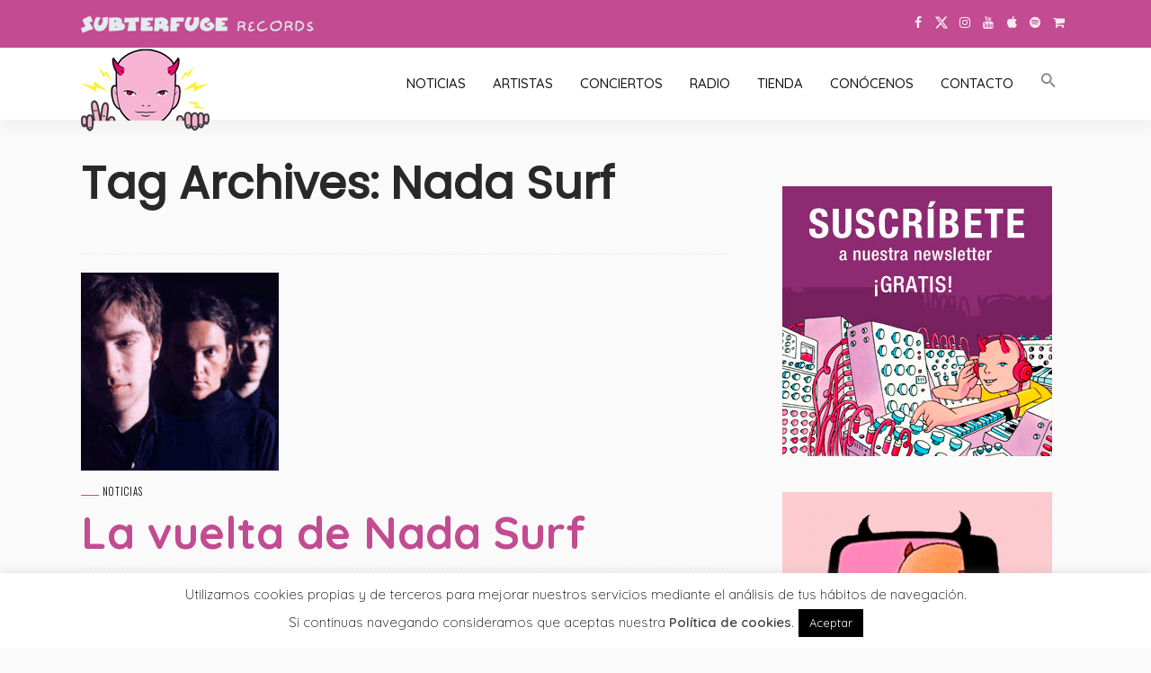

--- FILE ---
content_type: text/html; charset=UTF-8
request_url: https://www.subterfuge.com/tag/nada-surf/
body_size: 16064
content:
<!DOCTYPE html>
<html lang="es">
<head>
<meta charset="UTF-8"/>
<meta http-equiv="X-UA-Compatible" content="IE=edge">
<meta name="viewport" content="width=device-width, initial-scale=1.0">
<link rel="profile" href="https://gmpg.org/xfn/11"/>
<link rel="pingback" href="https://www.subterfuge.com/xmlrpc.php"/>
<script type="application/javascript">var newsmax_ruby_ajax_url = "https://www.subterfuge.com/wp-admin/admin-ajax.php"</script><meta name='robots' content='index, follow, max-image-preview:large, max-snippet:-1, max-video-preview:-1' />
<!-- This site is optimized with the Yoast SEO plugin v21.6 - https://yoast.com/wordpress/plugins/seo/ -->
<title>Nada Surf - noticias - Subterfuge Records</title>
<link rel="preconnect" href="https://fonts.gstatic.com" crossorigin><link rel="preload" as="style" onload="this.onload=null;this.rel='stylesheet'" id="rb-preload-gfonts" href="https://fonts.googleapis.com/css?family=Open+Sans%3A300%2C400%2C600%2C700%2C800%7CRaleway%3A100%2C200%2C300%2C400%2C500%2C600%2C700%2C800%2C900%7CDroid+Serif%3A400%2C700%7CQuicksand%3A400%2C700%2C500%2C300%7COswald%3A300%7CLato%3A400%7CPlayfair+Display%3A700%7CPoppins%3A400%7CQuicksand%3A300%2C400%2C500%2C600%2C700%7COswald%3A300%7CLato%3A400%7CPlayfair+Display%3A700%7CPoppins%3A400&amp;display=swap" crossorigin><noscript><link rel="stylesheet" id="rb-preload-gfonts" href="https://fonts.googleapis.com/css?family=Open+Sans%3A300%2C400%2C600%2C700%2C800%7CRaleway%3A100%2C200%2C300%2C400%2C500%2C600%2C700%2C800%2C900%7CDroid+Serif%3A400%2C700%7CQuicksand%3A400%2C700%2C500%2C300%7COswald%3A300%7CLato%3A400%7CPlayfair+Display%3A700%7CPoppins%3A400%7CQuicksand%3A300%2C400%2C500%2C600%2C700%7COswald%3A300%7CLato%3A400%7CPlayfair+Display%3A700%7CPoppins%3A400&amp;display=swap"></noscript><link rel="canonical" href="https://www.subterfuge.com/tag/nada-surf/" />
<meta property="og:locale" content="es_ES" />
<meta property="og:type" content="article" />
<meta property="og:title" content="Nada Surf - noticias - Subterfuge Records" />
<meta property="og:url" content="https://www.subterfuge.com/tag/nada-surf/" />
<meta property="og:site_name" content="Subterfuge Records" />
<meta property="og:image" content="https://www.subterfuge.com/wp-content/uploads/2018/03/subterfuge-redes.jpg" />
<meta property="og:image:width" content="1200" />
<meta property="og:image:height" content="630" />
<meta property="og:image:type" content="image/jpeg" />
<meta name="twitter:card" content="summary_large_image" />
<meta name="twitter:site" content="@subterfugerec" />
<script type="application/ld+json" class="yoast-schema-graph">{"@context":"https://schema.org","@graph":[{"@type":"CollectionPage","@id":"https://www.subterfuge.com/tag/nada-surf/","url":"https://www.subterfuge.com/tag/nada-surf/","name":"Nada Surf - noticias - Subterfuge Records","isPartOf":{"@id":"https://www.subterfuge.com/#website"},"primaryImageOfPage":{"@id":"https://www.subterfuge.com/tag/nada-surf/#primaryimage"},"image":{"@id":"https://www.subterfuge.com/tag/nada-surf/#primaryimage"},"thumbnailUrl":"https://www.subterfuge.com/wp-content/uploads/2002/02/nada_surf270.jpg","breadcrumb":{"@id":"https://www.subterfuge.com/tag/nada-surf/#breadcrumb"},"inLanguage":"es"},{"@type":"ImageObject","inLanguage":"es","@id":"https://www.subterfuge.com/tag/nada-surf/#primaryimage","url":"https://www.subterfuge.com/wp-content/uploads/2002/02/nada_surf270.jpg","contentUrl":"https://www.subterfuge.com/wp-content/uploads/2002/02/nada_surf270.jpg","width":220,"height":220},{"@type":"BreadcrumbList","@id":"https://www.subterfuge.com/tag/nada-surf/#breadcrumb","itemListElement":[{"@type":"ListItem","position":1,"name":"Portada","item":"https://www.subterfuge.com/"},{"@type":"ListItem","position":2,"name":"Nada Surf"}]},{"@type":"WebSite","@id":"https://www.subterfuge.com/#website","url":"https://www.subterfuge.com/","name":"Subterfuge Records","description":"","publisher":{"@id":"https://www.subterfuge.com/#organization"},"potentialAction":[{"@type":"SearchAction","target":{"@type":"EntryPoint","urlTemplate":"https://www.subterfuge.com/?s={search_term_string}"},"query-input":"required name=search_term_string"}],"inLanguage":"es"},{"@type":"Organization","@id":"https://www.subterfuge.com/#organization","name":"Subterfuge Records","url":"https://www.subterfuge.com/","logo":{"@type":"ImageObject","inLanguage":"es","@id":"https://www.subterfuge.com/#/schema/logo/image/","url":"https://www.subterfuge.com/wp-content/uploads/2018/02/cropped-subter-cara-1.png","contentUrl":"https://www.subterfuge.com/wp-content/uploads/2018/02/cropped-subter-cara-1.png","width":512,"height":512,"caption":"Subterfuge Records"},"image":{"@id":"https://www.subterfuge.com/#/schema/logo/image/"},"sameAs":["https://www.facebook.com/subterfugerecords","https://twitter.com/subterfugerec","https://www.instagram.com/subterfugefiles/","https://www.youtube.com/SubterfugeRecords"]}]}</script>
<!-- / Yoast SEO plugin. -->
<link rel='dns-prefetch' href='//fonts.googleapis.com' />
<link rel="alternate" type="application/rss+xml" title="Subterfuge Records &raquo; Feed" href="https://www.subterfuge.com/feed/" />
<link rel="alternate" type="application/rss+xml" title="Subterfuge Records &raquo; Feed de los comentarios" href="https://www.subterfuge.com/comments/feed/" />
<link rel="alternate" type="application/rss+xml" title="Subterfuge Records &raquo; Etiqueta Nada Surf del feed" href="https://www.subterfuge.com/tag/nada-surf/feed/" />
<!-- <link rel='stylesheet' id='newsmax_ruby_core_style-css' href='https://www.subterfuge.com/wp-content/plugins/newsmax-core/assets/style.css?ver=5.0' media='all' /> -->
<!-- <link rel='stylesheet' id='wp-block-library-css' href='https://www.subterfuge.com/wp-includes/css/dist/block-library/style.min.css?ver=014ff1802429dec13ffce793884abaf4' media='all' /> -->
<link rel="stylesheet" type="text/css" href="//www.subterfuge.com/wp-content/cache/wpfc-minified/99h3e2sw/bjtuj.css" media="all"/>
<style id='wp-block-library-theme-inline-css'>
.wp-block-audio figcaption{color:#555;font-size:13px;text-align:center}.is-dark-theme .wp-block-audio figcaption{color:hsla(0,0%,100%,.65)}.wp-block-audio{margin:0 0 1em}.wp-block-code{border:1px solid #ccc;border-radius:4px;font-family:Menlo,Consolas,monaco,monospace;padding:.8em 1em}.wp-block-embed figcaption{color:#555;font-size:13px;text-align:center}.is-dark-theme .wp-block-embed figcaption{color:hsla(0,0%,100%,.65)}.wp-block-embed{margin:0 0 1em}.blocks-gallery-caption{color:#555;font-size:13px;text-align:center}.is-dark-theme .blocks-gallery-caption{color:hsla(0,0%,100%,.65)}.wp-block-image figcaption{color:#555;font-size:13px;text-align:center}.is-dark-theme .wp-block-image figcaption{color:hsla(0,0%,100%,.65)}.wp-block-image{margin:0 0 1em}.wp-block-pullquote{border-bottom:4px solid;border-top:4px solid;color:currentColor;margin-bottom:1.75em}.wp-block-pullquote cite,.wp-block-pullquote footer,.wp-block-pullquote__citation{color:currentColor;font-size:.8125em;font-style:normal;text-transform:uppercase}.wp-block-quote{border-left:.25em solid;margin:0 0 1.75em;padding-left:1em}.wp-block-quote cite,.wp-block-quote footer{color:currentColor;font-size:.8125em;font-style:normal;position:relative}.wp-block-quote.has-text-align-right{border-left:none;border-right:.25em solid;padding-left:0;padding-right:1em}.wp-block-quote.has-text-align-center{border:none;padding-left:0}.wp-block-quote.is-large,.wp-block-quote.is-style-large,.wp-block-quote.is-style-plain{border:none}.wp-block-search .wp-block-search__label{font-weight:700}.wp-block-search__button{border:1px solid #ccc;padding:.375em .625em}:where(.wp-block-group.has-background){padding:1.25em 2.375em}.wp-block-separator.has-css-opacity{opacity:.4}.wp-block-separator{border:none;border-bottom:2px solid;margin-left:auto;margin-right:auto}.wp-block-separator.has-alpha-channel-opacity{opacity:1}.wp-block-separator:not(.is-style-wide):not(.is-style-dots){width:100px}.wp-block-separator.has-background:not(.is-style-dots){border-bottom:none;height:1px}.wp-block-separator.has-background:not(.is-style-wide):not(.is-style-dots){height:2px}.wp-block-table{margin:0 0 1em}.wp-block-table td,.wp-block-table th{word-break:normal}.wp-block-table figcaption{color:#555;font-size:13px;text-align:center}.is-dark-theme .wp-block-table figcaption{color:hsla(0,0%,100%,.65)}.wp-block-video figcaption{color:#555;font-size:13px;text-align:center}.is-dark-theme .wp-block-video figcaption{color:hsla(0,0%,100%,.65)}.wp-block-video{margin:0 0 1em}.wp-block-template-part.has-background{margin-bottom:0;margin-top:0;padding:1.25em 2.375em}
</style>
<style id='classic-theme-styles-inline-css'>
/*! This file is auto-generated */
.wp-block-button__link{color:#fff;background-color:#32373c;border-radius:9999px;box-shadow:none;text-decoration:none;padding:calc(.667em + 2px) calc(1.333em + 2px);font-size:1.125em}.wp-block-file__button{background:#32373c;color:#fff;text-decoration:none}
</style>
<style id='global-styles-inline-css'>
body{--wp--preset--color--black: #000000;--wp--preset--color--cyan-bluish-gray: #abb8c3;--wp--preset--color--white: #ffffff;--wp--preset--color--pale-pink: #f78da7;--wp--preset--color--vivid-red: #cf2e2e;--wp--preset--color--luminous-vivid-orange: #ff6900;--wp--preset--color--luminous-vivid-amber: #fcb900;--wp--preset--color--light-green-cyan: #7bdcb5;--wp--preset--color--vivid-green-cyan: #00d084;--wp--preset--color--pale-cyan-blue: #8ed1fc;--wp--preset--color--vivid-cyan-blue: #0693e3;--wp--preset--color--vivid-purple: #9b51e0;--wp--preset--gradient--vivid-cyan-blue-to-vivid-purple: linear-gradient(135deg,rgba(6,147,227,1) 0%,rgb(155,81,224) 100%);--wp--preset--gradient--light-green-cyan-to-vivid-green-cyan: linear-gradient(135deg,rgb(122,220,180) 0%,rgb(0,208,130) 100%);--wp--preset--gradient--luminous-vivid-amber-to-luminous-vivid-orange: linear-gradient(135deg,rgba(252,185,0,1) 0%,rgba(255,105,0,1) 100%);--wp--preset--gradient--luminous-vivid-orange-to-vivid-red: linear-gradient(135deg,rgba(255,105,0,1) 0%,rgb(207,46,46) 100%);--wp--preset--gradient--very-light-gray-to-cyan-bluish-gray: linear-gradient(135deg,rgb(238,238,238) 0%,rgb(169,184,195) 100%);--wp--preset--gradient--cool-to-warm-spectrum: linear-gradient(135deg,rgb(74,234,220) 0%,rgb(151,120,209) 20%,rgb(207,42,186) 40%,rgb(238,44,130) 60%,rgb(251,105,98) 80%,rgb(254,248,76) 100%);--wp--preset--gradient--blush-light-purple: linear-gradient(135deg,rgb(255,206,236) 0%,rgb(152,150,240) 100%);--wp--preset--gradient--blush-bordeaux: linear-gradient(135deg,rgb(254,205,165) 0%,rgb(254,45,45) 50%,rgb(107,0,62) 100%);--wp--preset--gradient--luminous-dusk: linear-gradient(135deg,rgb(255,203,112) 0%,rgb(199,81,192) 50%,rgb(65,88,208) 100%);--wp--preset--gradient--pale-ocean: linear-gradient(135deg,rgb(255,245,203) 0%,rgb(182,227,212) 50%,rgb(51,167,181) 100%);--wp--preset--gradient--electric-grass: linear-gradient(135deg,rgb(202,248,128) 0%,rgb(113,206,126) 100%);--wp--preset--gradient--midnight: linear-gradient(135deg,rgb(2,3,129) 0%,rgb(40,116,252) 100%);--wp--preset--font-size--small: 13px;--wp--preset--font-size--medium: 20px;--wp--preset--font-size--large: 36px;--wp--preset--font-size--x-large: 42px;--wp--preset--spacing--20: 0.44rem;--wp--preset--spacing--30: 0.67rem;--wp--preset--spacing--40: 1rem;--wp--preset--spacing--50: 1.5rem;--wp--preset--spacing--60: 2.25rem;--wp--preset--spacing--70: 3.38rem;--wp--preset--spacing--80: 5.06rem;--wp--preset--shadow--natural: 6px 6px 9px rgba(0, 0, 0, 0.2);--wp--preset--shadow--deep: 12px 12px 50px rgba(0, 0, 0, 0.4);--wp--preset--shadow--sharp: 6px 6px 0px rgba(0, 0, 0, 0.2);--wp--preset--shadow--outlined: 6px 6px 0px -3px rgba(255, 255, 255, 1), 6px 6px rgba(0, 0, 0, 1);--wp--preset--shadow--crisp: 6px 6px 0px rgba(0, 0, 0, 1);}:where(.is-layout-flex){gap: 0.5em;}:where(.is-layout-grid){gap: 0.5em;}body .is-layout-flow > .alignleft{float: left;margin-inline-start: 0;margin-inline-end: 2em;}body .is-layout-flow > .alignright{float: right;margin-inline-start: 2em;margin-inline-end: 0;}body .is-layout-flow > .aligncenter{margin-left: auto !important;margin-right: auto !important;}body .is-layout-constrained > .alignleft{float: left;margin-inline-start: 0;margin-inline-end: 2em;}body .is-layout-constrained > .alignright{float: right;margin-inline-start: 2em;margin-inline-end: 0;}body .is-layout-constrained > .aligncenter{margin-left: auto !important;margin-right: auto !important;}body .is-layout-constrained > :where(:not(.alignleft):not(.alignright):not(.alignfull)){max-width: var(--wp--style--global--content-size);margin-left: auto !important;margin-right: auto !important;}body .is-layout-constrained > .alignwide{max-width: var(--wp--style--global--wide-size);}body .is-layout-flex{display: flex;}body .is-layout-flex{flex-wrap: wrap;align-items: center;}body .is-layout-flex > *{margin: 0;}body .is-layout-grid{display: grid;}body .is-layout-grid > *{margin: 0;}:where(.wp-block-columns.is-layout-flex){gap: 2em;}:where(.wp-block-columns.is-layout-grid){gap: 2em;}:where(.wp-block-post-template.is-layout-flex){gap: 1.25em;}:where(.wp-block-post-template.is-layout-grid){gap: 1.25em;}.has-black-color{color: var(--wp--preset--color--black) !important;}.has-cyan-bluish-gray-color{color: var(--wp--preset--color--cyan-bluish-gray) !important;}.has-white-color{color: var(--wp--preset--color--white) !important;}.has-pale-pink-color{color: var(--wp--preset--color--pale-pink) !important;}.has-vivid-red-color{color: var(--wp--preset--color--vivid-red) !important;}.has-luminous-vivid-orange-color{color: var(--wp--preset--color--luminous-vivid-orange) !important;}.has-luminous-vivid-amber-color{color: var(--wp--preset--color--luminous-vivid-amber) !important;}.has-light-green-cyan-color{color: var(--wp--preset--color--light-green-cyan) !important;}.has-vivid-green-cyan-color{color: var(--wp--preset--color--vivid-green-cyan) !important;}.has-pale-cyan-blue-color{color: var(--wp--preset--color--pale-cyan-blue) !important;}.has-vivid-cyan-blue-color{color: var(--wp--preset--color--vivid-cyan-blue) !important;}.has-vivid-purple-color{color: var(--wp--preset--color--vivid-purple) !important;}.has-black-background-color{background-color: var(--wp--preset--color--black) !important;}.has-cyan-bluish-gray-background-color{background-color: var(--wp--preset--color--cyan-bluish-gray) !important;}.has-white-background-color{background-color: var(--wp--preset--color--white) !important;}.has-pale-pink-background-color{background-color: var(--wp--preset--color--pale-pink) !important;}.has-vivid-red-background-color{background-color: var(--wp--preset--color--vivid-red) !important;}.has-luminous-vivid-orange-background-color{background-color: var(--wp--preset--color--luminous-vivid-orange) !important;}.has-luminous-vivid-amber-background-color{background-color: var(--wp--preset--color--luminous-vivid-amber) !important;}.has-light-green-cyan-background-color{background-color: var(--wp--preset--color--light-green-cyan) !important;}.has-vivid-green-cyan-background-color{background-color: var(--wp--preset--color--vivid-green-cyan) !important;}.has-pale-cyan-blue-background-color{background-color: var(--wp--preset--color--pale-cyan-blue) !important;}.has-vivid-cyan-blue-background-color{background-color: var(--wp--preset--color--vivid-cyan-blue) !important;}.has-vivid-purple-background-color{background-color: var(--wp--preset--color--vivid-purple) !important;}.has-black-border-color{border-color: var(--wp--preset--color--black) !important;}.has-cyan-bluish-gray-border-color{border-color: var(--wp--preset--color--cyan-bluish-gray) !important;}.has-white-border-color{border-color: var(--wp--preset--color--white) !important;}.has-pale-pink-border-color{border-color: var(--wp--preset--color--pale-pink) !important;}.has-vivid-red-border-color{border-color: var(--wp--preset--color--vivid-red) !important;}.has-luminous-vivid-orange-border-color{border-color: var(--wp--preset--color--luminous-vivid-orange) !important;}.has-luminous-vivid-amber-border-color{border-color: var(--wp--preset--color--luminous-vivid-amber) !important;}.has-light-green-cyan-border-color{border-color: var(--wp--preset--color--light-green-cyan) !important;}.has-vivid-green-cyan-border-color{border-color: var(--wp--preset--color--vivid-green-cyan) !important;}.has-pale-cyan-blue-border-color{border-color: var(--wp--preset--color--pale-cyan-blue) !important;}.has-vivid-cyan-blue-border-color{border-color: var(--wp--preset--color--vivid-cyan-blue) !important;}.has-vivid-purple-border-color{border-color: var(--wp--preset--color--vivid-purple) !important;}.has-vivid-cyan-blue-to-vivid-purple-gradient-background{background: var(--wp--preset--gradient--vivid-cyan-blue-to-vivid-purple) !important;}.has-light-green-cyan-to-vivid-green-cyan-gradient-background{background: var(--wp--preset--gradient--light-green-cyan-to-vivid-green-cyan) !important;}.has-luminous-vivid-amber-to-luminous-vivid-orange-gradient-background{background: var(--wp--preset--gradient--luminous-vivid-amber-to-luminous-vivid-orange) !important;}.has-luminous-vivid-orange-to-vivid-red-gradient-background{background: var(--wp--preset--gradient--luminous-vivid-orange-to-vivid-red) !important;}.has-very-light-gray-to-cyan-bluish-gray-gradient-background{background: var(--wp--preset--gradient--very-light-gray-to-cyan-bluish-gray) !important;}.has-cool-to-warm-spectrum-gradient-background{background: var(--wp--preset--gradient--cool-to-warm-spectrum) !important;}.has-blush-light-purple-gradient-background{background: var(--wp--preset--gradient--blush-light-purple) !important;}.has-blush-bordeaux-gradient-background{background: var(--wp--preset--gradient--blush-bordeaux) !important;}.has-luminous-dusk-gradient-background{background: var(--wp--preset--gradient--luminous-dusk) !important;}.has-pale-ocean-gradient-background{background: var(--wp--preset--gradient--pale-ocean) !important;}.has-electric-grass-gradient-background{background: var(--wp--preset--gradient--electric-grass) !important;}.has-midnight-gradient-background{background: var(--wp--preset--gradient--midnight) !important;}.has-small-font-size{font-size: var(--wp--preset--font-size--small) !important;}.has-medium-font-size{font-size: var(--wp--preset--font-size--medium) !important;}.has-large-font-size{font-size: var(--wp--preset--font-size--large) !important;}.has-x-large-font-size{font-size: var(--wp--preset--font-size--x-large) !important;}
.wp-block-navigation a:where(:not(.wp-element-button)){color: inherit;}
:where(.wp-block-post-template.is-layout-flex){gap: 1.25em;}:where(.wp-block-post-template.is-layout-grid){gap: 1.25em;}
:where(.wp-block-columns.is-layout-flex){gap: 2em;}:where(.wp-block-columns.is-layout-grid){gap: 2em;}
.wp-block-pullquote{font-size: 1.5em;line-height: 1.6;}
</style>
<!-- <link rel='stylesheet' id='contact-form-7-css' href='https://www.subterfuge.com/wp-content/plugins/contact-form-7/includes/css/styles.css?ver=5.8.3' media='all' /> -->
<!-- <link rel='stylesheet' id='cookie-law-info-css' href='https://www.subterfuge.com/wp-content/plugins/cookie-law-info/legacy/public/css/cookie-law-info-public.css?ver=3.1.7' media='all' /> -->
<!-- <link rel='stylesheet' id='cookie-law-info-gdpr-css' href='https://www.subterfuge.com/wp-content/plugins/cookie-law-info/legacy/public/css/cookie-law-info-gdpr.css?ver=3.1.7' media='all' /> -->
<!-- <link rel='stylesheet' id='essential-grid-plugin-settings-css' href='https://www.subterfuge.com/wp-content/plugins/essential-grid/public/assets/css/settings.css?ver=2.1.6.2.2' media='all' /> -->
<!-- <link rel='stylesheet' id='photomosaic-css' href='https://www.subterfuge.com/wp-content/plugins/photomosaic-for-wordpress-master/public/css/photomosaic.css?ver=2.15.8' media='all' /> -->
<link rel="stylesheet" type="text/css" href="//www.subterfuge.com/wp-content/cache/wpfc-minified/mjiilkns/bjtuj.css" media="all"/>
<style id='photomosaic-inline-css'>
/* your custom css here */
</style>
<!-- <link rel='stylesheet' id='photomosaic-lightbox-css' href='https://www.subterfuge.com/wp-content/plugins/photomosaic-for-wordpress-master/public/vendor/prettyphoto/prettyphoto.css?ver=2.15.8' media='all' /> -->
<!-- <link rel='stylesheet' id='sc_merged-css' href='https://www.subterfuge.com/wp-content/plugins/supercarousel/public/css/supercarouselmerged.css?ver=3.0.0' media='all' /> -->
<!-- <link rel='stylesheet' id='sc_dynamic_css-css' href='https://www.subterfuge.com/wp-content/plugins/supercarousel/public/css/supercarousel.dynamic.css?ver=3.0.0' media='all' /> -->
<!-- <link rel='stylesheet' id='ivory-search-styles-css' href='https://www.subterfuge.com/wp-content/plugins/add-search-to-menu/public/css/ivory-search.min.css?ver=5.5.4' media='all' /> -->
<!-- <link rel='stylesheet' id='bootstrap-css' href='https://www.subterfuge.com/wp-content/themes/newsmax/assets/external/bootstrap.css?ver=v3.3.1' media='all' /> -->
<!-- <link rel='stylesheet' id='font-awesome-css' href='https://www.subterfuge.com/wp-content/themes/newsmax/assets/external/font-awesome.css?ver=v4.7.0' media='all' /> -->
<!-- <link rel='stylesheet' id='simple-line-icons-css' href='https://www.subterfuge.com/wp-content/themes/newsmax/assets/external/simple-line-icons.css?ver=v2.4.0' media='all' /> -->
<!-- <link rel='stylesheet' id='newsmax-miscellaneous-css' href='https://www.subterfuge.com/wp-content/themes/newsmax/assets/css/miscellaneous.css?ver=5.0' media='all' /> -->
<!-- <link rel='stylesheet' id='newsmax-ruby-main-css' href='https://www.subterfuge.com/wp-content/themes/newsmax/assets/css/main.css?ver=5.0' media='all' /> -->
<!-- <link rel='stylesheet' id='newsmax-ruby-responsive-css' href='https://www.subterfuge.com/wp-content/themes/newsmax/assets/css/responsive.css?ver=5.0' media='all' /> -->
<!-- <link rel='stylesheet' id='newsmax-ruby-style-css' href='https://www.subterfuge.com/wp-content/themes/subterweb/style.css?ver=5.0' media='all' /> -->
<link rel="stylesheet" type="text/css" href="//www.subterfuge.com/wp-content/cache/wpfc-minified/2pag5jcg/bjtuj.css" media="all"/>
<style id='newsmax-ruby-style-inline-css'>
#newsmax_ruby_navbar_widget_button-_multiwidget .widget-btn {}#newsmax_ruby_navbar_widget_button-_multiwidget .widget-btn:hover {}
input[type="button"]:hover, button:hover, .ruby-error p, .category-header-outer .archive-header,.main-menu-inner > li > a:hover, .main-menu-inner > li > a:focus, .mega-col-menu.sub-menu .mega-col-menu-inner a:hover,.mega-col-menu.sub-menu .mega-col-menu-inner .current-menu-item > a, .no-menu a, .small-menu-wrap .sub-menu li > a:hover, .main-menu-inner > li.current_page_item > a,.off-canvas-nav-wrap a:hover, .off-canvas-nav-wrap .sub-menu a:hover, .breaking-news-title .mobile-headline, .breadcrumb-inner a:hover, .breadcrumb-inner a:focus, .post-meta-info a:hover,.box-author-total-post, .title-nothing > *, .single .single-title.post-title, .share-total-number, .view-total-number, .sb-widget-instagram .instagram-bottom-text:hover,.box-author-title a, .box-author-desc a, .box-author-viewmore > a, .entry blockquote:before, .comments-area .comment-reply-title, .comments-area .logged-in-as a:hover,.comment-title h3, .comment-author.vcard .fn a:hover, .comments-area .comment-awaiting-moderation,.widget li a:hover, .instagram-bottom-text a:hover, .twitter-content.post-excerpt a, .entry cite,.entry-content .wp-block-archives a:hover, .entry-content .wp-block-categories a:hover{ color: #c34b91;}input[type="submit"], button, .ruby-slider-popup-nav, li.is-current-sub,.main-menu-inner .sub-menu .current-menu-item > a, .sub-menu > li > a:hover,.small-menu-outer:hover .icon-toggle, .small-menu-outer:hover .icon-toggle:before,.small-menu-outer:hover .icon-toggle:after, .cat-info-el:before, .ajax-nextprev.ajax-pagination a:hover,.is-light-text .ajax-nextprev.ajax-pagination a:hover, .ruby-block-wrap .ajax-loadmore-link:hover, .popup-thumbnail-slider-outer .ruby-slider-nav:hover,.ruby-slider-nav:hover, a.page-numbers:hover, a.page-numbers:focus, .page-numbers.current, .is-logo-text h1:after,.is-logo-text .logo-title:after, .pagination-next-prev a:hover, .pagination-next-prev a:focus, .blog-loadmore-link:hover,.ajax-related-video a:hover, .single-post-box-related-video.is-light-text .block-title h3:before, .single-post-box-related .ajax-loadmore-link:hover,input[type="button"].ninja-forms-field, .entry input[type="submit"], .single-page-links .current .page-numbers, .single-page-links a:hover .page-numbers,.box-comment-btn-wrap:hover, .reply a.comment-reply-link:hover, .reply a.comment-reply-link:focus,.comments-area a.comment-edit-link:hover, .comments-area #cancel-comment-reply-link:hover, .widget-btn:hover, .header-style-5 .widget-btn.fw-widget-instagram .instagram-bottom-text:hover, .is-cat-style-2 .cat-info-el, .is-cat-style-3 .cat-info-el, .post-btn a:hover, .post-btn a:focus,.entry-content .wp-block-button .wp-block-button__link:hover, .entry-content .wp-block-button.is-style-outline .wp-block-button__link:hover { background-color: #c34b91;}.single-post-6 .single-post-overlay-header{ border-color: #c34b91;}.video-playlist-iframe-nav::-webkit-scrollbar-corner {background-color: #c34b91;}.video-playlist-iframe-nav::-webkit-scrollbar-thumb {background-color: #c34b91;}.widget_tag_cloud a:hover { background-color: #c34b91!important;}.topbar-wrap, .topbar-menu-inner .sub-menu{ background-color: #c34b91;}.topbar-wrap a:hover{ opacity: 1; color: #000000;}.topbar-wrap{ line-height: 50px;}.header-wrap .navbar-wrap, .small-menu-wrap{ color: #111111;}.small-menu-outer .icon-toggle, .small-menu-outer .icon-toggle:before, .small-menu-outer .icon-toggle:after,.icon-toggle:before, .icon-toggle:after, .icon-toggle{ background-color: #111111;}.header-style-4 .navbar-left > *, .header-style-4 .off-canvas-btn-wrap,.header-style-4 .navbar-elements > *{ border-color: rgba(255,255,255,.1);}.main-menu-inner > li > a:hover, .main-menu-inner > li > a:focus, .main-menu-inner > li.current_page_item > a,.mega-col-menu.sub-menu .mega-col-menu-inner a:hover,.small-menu-wrap .sub-menu li > a:hover{ color: #c34b91;}.sub-menu > li > a:hover, li.is-current-sub, .small-menu-outer:hover .icon-toggle,.small-menu-outer:hover .icon-toggle:before, .small-menu-outer:hover .icon-toggle:after{ background-color: #c34b91;}.sub-menu > li > a:hover, li.is-current-sub{ background-color: rgba(255,255,255,.1); color :#c34b91;}.small-menu-wrap .sub-menu li > a:hover,.mega-col-menu.sub-menu .mega-col-menu-inner a:hover,.small-menu-wrap .sub-menu li > a:hover{color :#c34b91;}.small-menu-inner > li > a, .breadcrumb-wrap, .widget-btn { font-family: Quicksand;}.small-menu-inner > li > a, .widget-btn { font-weight: 500;}.small-menu-inner {font-size:15px}.small-menu-inner .sub-menu { font-family: Quicksand;}.small-menu-inner .sub-menu a { font-size: 14px;}.logo-inner img {max-height: 94px;}.footer-copyright-wrap { background-color: #181818;}.post-review-icon, .post-review-score, .score-bar, .review-box-wrap .post-review-info { background-color: #ca94ff;}.review-el .review-info-score { color: #ca94ff;}.is-social-color .post-meta-info-share i, .is-social-color .single-post-meta-info-share i,.is-social-color .single-post-share-big-inner a, .social-icon-wrap.social-icon-color-custom a,.social-counter-icon-color-custom .counter-element{ background-color: #adadad;}.block-ajax-filter-wrap { font-size: 13px;}body { background-color : #fafafa;background-repeat : no-repeat;background-size : cover;background-attachment : fixed;background-position : left top;}.footer-inner { background-color : #111111;background-repeat : no-repeat;background-size : cover;background-attachment : fixed;background-position : center center;}.banner-wrap { background-color : #ffffff;background-repeat : no-repeat;background-size : cover;background-attachment : scroll;background-position : center center;}body, p {font-family:Quicksand;font-weight:400;text-transform:none;font-size:18px;line-height:22px;color:#000000;}.main-menu-inner > li > a {font-family:Quicksand;font-weight:500;text-transform:uppercase;font-size:15px;}.navbar-wrap .is-sub-default {font-family:Quicksand;font-weight:500;text-transform:capitalize;font-size:14px;}.topbar-wrap {font-family:Quicksand;font-weight:400;text-transform:capitalize;font-size:12px;}.off-canvas-nav-wrap .sub-menu a {font-family:Quicksand;font-weight:500;text-transform:uppercase;font-size:14px;}.logo-wrap.is-logo-text .logo-title, .off-canvas-logo-wrap.is-logo-text .logo-text {font-family:Playfair Display;font-weight:700;text-transform:none;font-size:46px;letter-spacing:-1px;}.site-tagline {font-family:Poppins;font-weight:400;}.logo-mobile-wrap .logo-text {font-family:Playfair Display;font-weight:700;text-transform:uppercase;font-size:28px;letter-spacing:-1px;}.block-header-wrap, .is-block-header-style-5 .block-header-wrap {font-family:Quicksand;font-weight:400;text-transform:uppercase;font-size:16px;letter-spacing:0px;}.widget-title, .is-block-header-style-5 .widget-title.block-title {font-family:Quicksand;font-weight:400;text-transform:capitalize;font-size:18px;letter-spacing:0px;}h1 {font-family:Quicksand;font-weight:700;color:#111111;}h2 {font-family:Quicksand;font-weight:700;color:#111111;}h3 {font-family:Quicksand;font-weight:700;color:#111111;}h4 {font-family:Quicksand;font-weight:700;color:#111111;}h5 {font-family:Quicksand;font-weight:700;color:#111111;}h6 {font-family:Quicksand;font-weight:700;color:#111111;}.post-cat-info {font-family:Oswald;font-weight:300;text-transform:uppercase;font-size:11px;letter-spacing:1px;}.post-meta-info {font-family:Quicksand;font-weight:400;text-transform:capitalize;font-size:12px;letter-spacing:0px;color:#777777;}.post-btn a {font-family:Lato;font-weight:400;font-size:11px;}.post-title.is-size-0 {font-family:Quicksand;font-weight:700;font-size:50px;line-height:55px;letter-spacing:0px;color:#000000;}.post-title.is-size-1 {font-family:Quicksand;font-weight:700;font-size:50px;line-height:55px;letter-spacing:0px;color:#c34b91;}.post-title.is-size-2 {font-family:Quicksand;font-weight:400;text-transform:none;font-size:24px;line-height:30px;letter-spacing:0px;color:#111111;}.post-title.is-size-3 {font-family:Quicksand;font-weight:700;font-size:18px;line-height:22px;letter-spacing:0px;color:#c34b91;}.post-title.is-size-4 {font-family:Quicksand;font-weight:400;font-size:14px;line-height:20px;letter-spacing:0px;color:#111111;}@media only screen and (min-width: 992px) and (max-width: 1199px) {body .post-title.is-size-0 {letter-spacing: 0px;}body .post-title.is-size-1 {letter-spacing: 0px;}body .post-title.is-size-2 {letter-spacing: 0px;}body .post-title.is-size-3 {letter-spacing: 0px;}body .post-title.is-size-4 {letter-spacing: 0px;}}@media only screen and (max-width: 991px) {body .post-title.is-size-0 {font-size: 40px;line-height: 40px;letter-spacing: 0px;}body .post-title.is-size-1 {letter-spacing: 0px;}body .post-title.is-size-2 {letter-spacing: 0px;}body .post-title.is-size-3 {letter-spacing: 0px;}body .post-title.is-size-4 {letter-spacing: 0px;}}@media only screen and (max-width: 767px) {body .post-title.is-size-0 {font-size: 27px;line-height: 27px;letter-spacing: 0px;}body .post-title.is-size-1 {letter-spacing: 0px;}body .post-title.is-size-2 {letter-spacing: 0px;}body .post-title.is-size-3 {letter-spacing: 0px;}body .post-title.is-size-4, .post-list-2 .post-title a, .post-list-3 .post-title a {letter-spacing: 0px;}}@media only screen and (max-width: 767px) {body, p {}.post-excerpt p {}.entry h1 {}.entry h2 {}.entry h3 {}.entry h4 {}.entry h5 {}.entry h6 {}}.post-meta-info-duration { font-family:Quicksand;}.widget_recent_entries li a, .recentcomments a, .wp-block-latest-posts a { font-family:Quicksand;}
</style>
<!-- <link rel='stylesheet' id='masestilos-css' href='https://www.subterfuge.com/wp-content/themes/subterweb/masestilos.css?ver=28' media='all' /> -->
<link rel="stylesheet" type="text/css" href="//www.subterfuge.com/wp-content/cache/wpfc-minified/cywfn6u/bjtuj.css" media="all"/>
<script src='//www.subterfuge.com/wp-content/cache/wpfc-minified/9av1vekv/bjtuj.js' type="text/javascript"></script>
<!-- <script src="https://www.subterfuge.com/wp-includes/js/jquery/jquery.min.js?ver=3.7.1" id="jquery-core-js"></script> -->
<!-- <script src="https://www.subterfuge.com/wp-includes/js/jquery/jquery-migrate.min.js?ver=3.4.1" id="jquery-migrate-js"></script> -->
<script id="cookie-law-info-js-extra">
var Cli_Data = {"nn_cookie_ids":[],"cookielist":[],"non_necessary_cookies":[],"ccpaEnabled":"","ccpaRegionBased":"","ccpaBarEnabled":"","strictlyEnabled":["necessary","obligatoire"],"ccpaType":"gdpr","js_blocking":"","custom_integration":"","triggerDomRefresh":"","secure_cookies":""};
var cli_cookiebar_settings = {"animate_speed_hide":"500","animate_speed_show":"500","background":"#fff","border":"#444","border_on":"","button_1_button_colour":"#000","button_1_button_hover":"#000000","button_1_link_colour":"#fff","button_1_as_button":"1","button_1_new_win":"","button_2_button_colour":"#333","button_2_button_hover":"#292929","button_2_link_colour":"#444","button_2_as_button":"","button_2_hidebar":"","button_3_button_colour":"#000","button_3_button_hover":"#000000","button_3_link_colour":"#fff","button_3_as_button":"1","button_3_new_win":"","button_4_button_colour":"#dedfe0","button_4_button_hover":"#b2b2b3","button_4_link_colour":"#333333","button_4_as_button":"1","button_7_button_colour":"#61a229","button_7_button_hover":"#4e8221","button_7_link_colour":"#fff","button_7_as_button":"1","button_7_new_win":"","font_family":"inherit","header_fix":"","notify_animate_hide":"1","notify_animate_show":"","notify_div_id":"#cookie-law-info-bar","notify_position_horizontal":"right","notify_position_vertical":"bottom","scroll_close":"","scroll_close_reload":"","accept_close_reload":"","reject_close_reload":"","showagain_tab":"","showagain_background":"#fff","showagain_border":"#000","showagain_div_id":"#cookie-law-info-again","showagain_x_position":"100px","text":"#000","show_once_yn":"","show_once":"10000","logging_on":"","as_popup":"","popup_overlay":"1","bar_heading_text":"","cookie_bar_as":"banner","popup_showagain_position":"bottom-right","widget_position":"left"};
var log_object = {"ajax_url":"https:\/\/www.subterfuge.com\/wp-admin\/admin-ajax.php"};
</script>
<script src='//www.subterfuge.com/wp-content/cache/wpfc-minified/lyeepy6i/bjtuj.js' type="text/javascript"></script>
<!-- <script src="https://www.subterfuge.com/wp-content/plugins/cookie-law-info/legacy/public/js/cookie-law-info-public.js?ver=3.1.7" id="cookie-law-info-js"></script> -->
<!-- <script src="https://www.subterfuge.com/wp-content/plugins/supercarousel/public/js/supercarouselmerged.js?ver=3.0.0" id="sc_merged-js"></script> -->
<!--[if lt IE 9]>
<script src="https://www.subterfuge.com/wp-content/themes/newsmax/assets/external/html5shiv.min.js?ver=3.7.3" id="html5-js"></script>
<![endif]-->
<link rel="preload" href="https://www.subterfuge.com/wp-content/themes/newsmax/assets/external/fonts/fontawesome-webfont.woff2?v=4.7.0" as="font" type="font/woff2" crossorigin="anonymous"><link rel="preload" href="https://www.subterfuge.com/wp-content/themes/newsmax/assets/external/fonts/simple-line.woff2?v=2.4.0" as="font" type="font/woff2" crossorigin="anonymous"> <!-- Global site tag (gtag.js) - Google Analytics -->
<script async src="https://www.googletagmanager.com/gtag/js?id=UA-671603-1"></script>
<script>
window.dataLayer = window.dataLayer || [];
function gtag(){dataLayer.push(arguments);}
gtag('js', new Date());
gtag('config', 'UA-671603-1');
</script>
<link rel="icon" href="https://www.subterfuge.com/wp-content/uploads/2018/02/cropped-subter-cara-1-32x32.png" sizes="32x32" />
<link rel="icon" href="https://www.subterfuge.com/wp-content/uploads/2018/02/cropped-subter-cara-1-192x192.png" sizes="192x192" />
<link rel="apple-touch-icon" href="https://www.subterfuge.com/wp-content/uploads/2018/02/cropped-subter-cara-1-180x180.png" />
<meta name="msapplication-TileImage" content="https://www.subterfuge.com/wp-content/uploads/2018/02/cropped-subter-cara-1-270x270.png" />
<style type="text/css" title="dynamic-css" class="options-output">.banner-wrap{background-color:#ffffff;background-repeat:no-repeat;background-size:cover;background-attachment:scroll;background-position:center center;}body,p{font-family:Quicksand;text-transform:none;line-height:22px;font-weight:400;font-style:normal;color:#000000;font-size:18px;}.post-excerpt p{line-height:20px;color:#000000;font-size:14px;}.post-title.is-size-0{font-family:Quicksand;line-height:55px;letter-spacing:0px;font-weight:700;font-style:normal;color:#000000;font-size:50px;}.post-title.is-size-1{font-family:Quicksand;line-height:55px;letter-spacing:0px;font-weight:700;font-style:normal;color:#c34b91;font-size:50px;}.post-title.is-size-2{font-family:Quicksand;text-transform:none;line-height:30px;letter-spacing:0px;font-weight:400;font-style:normal;color:#111111;font-size:24px;}.post-title.is-size-3{font-family:Quicksand;line-height:22px;letter-spacing:0px;font-weight:700;font-style:normal;color:#c34b91;font-size:18px;}.post-title.is-size-4{font-family:Quicksand;line-height:20px;letter-spacing:0px;font-weight:400;font-style:normal;color:#111111;font-size:14px;}.post-cat-info{font-family:Oswald;text-transform:uppercase;letter-spacing:1px;font-weight:300;font-style:normal;font-size:11px;}.post-meta-info{font-family:Quicksand;text-transform:capitalize;letter-spacing:0px;font-weight:400;font-style:normal;color:#777777;font-size:12px;}.post-btn a{font-family:Lato;font-weight:400;font-style:normal;font-size:11px;}.block-header-wrap,.is-block-header-style-5 .block-header-wrap{font-family:Quicksand;text-transform:uppercase;letter-spacing:0px;font-weight:400;font-style:normal;font-size:16px;}.widget-title, .is-block-header-style-5 .widget-title.block-title{font-family:Quicksand;text-transform:capitalize;letter-spacing:0px;font-weight:400;font-style:normal;font-size:18px;}.main-menu-inner > li > a{font-family:Quicksand;text-transform:uppercase;font-weight:500;font-style:normal;font-size:15px;}.navbar-wrap .is-sub-default{font-family:Quicksand;text-transform:capitalize;font-weight:500;font-style:normal;font-size:14px;}.topbar-wrap{font-family:Quicksand;text-transform:capitalize;font-weight:400;font-style:normal;font-size:12px;}.off-canvas-nav-wrap{font-family:Quicksand;text-transform:uppercase;font-weight:300;font-style:normal;font-size:15px;}.off-canvas-nav-wrap .sub-menu a{font-family:Quicksand;text-transform:uppercase;font-weight:500;font-style:normal;font-size:14px;}.logo-wrap.is-logo-text .logo-title,.off-canvas-logo-wrap.is-logo-text .logo-text{font-family:"Playfair Display";text-transform:none;letter-spacing:-1px;font-weight:700;font-style:normal;font-size:46px;}.site-tagline{font-family:Poppins;font-weight:400;font-style:normal;}.logo-mobile-wrap .logo-text{font-family:"Playfair Display";text-transform:uppercase;letter-spacing:-1px;font-weight:700;font-style:normal;font-size:28px;}.entry h1{font-family:Quicksand;font-weight:700;font-style:normal;color:#111111;}.entry h2{font-family:Quicksand;font-weight:700;font-style:normal;color:#111111;}.entry h3{font-family:Quicksand;font-weight:700;font-style:normal;color:#111111;}.entry h4{font-family:Quicksand;font-weight:700;font-style:normal;color:#111111;}.entry h5{font-family:Quicksand;font-weight:700;font-style:normal;color:#111111;}.entry h6{font-family:Quicksand;font-weight:700;font-style:normal;color:#111111;}</style><style type="text/css" media="screen">.is-menu path.search-icon-path { fill: #848484;}body .popup-search-close:after, body .search-close:after { border-color: #848484;}body .popup-search-close:before, body .search-close:before { border-color: #848484;}</style></head>
<body class="archive tag tag-nada-surf tag-141 newsmax is-social-color ruby-body is-holder is-navbar-sticky is-site-fullwidth is-sidebar-style-1 is-breadcrumb is-tooltips is-back-top is-block-header-style-5 is-hide-excerpt is-cat-style-4 is-btn-style-1" data-slider_autoplay="1" data-slider_play_speed="5550" >
<div class="off-canvas-wrap off-canvas-holder is-light-style is-dark-text">
<a href="#" id="ruby-off-canvas-close-btn"><i class="ruby-close-btn"></i></a>
<div class="off-canvas-inner">
<div class="off-canvas-logo-wrap is-logo-image">
<div class="logo-inner">
<a href="https://www.subterfuge.com/" class="logo" title="Subterfuge Records">
<img height="90" width="300" src="https://www.subterfuge.com/wp-content/uploads/2018/02/subtertxt-ngr-anch300-3.png" alt="Subterfuge Records" loading="lazy">
</a>
</div>
</div>
<div class="off-canvas-search">
<form method="get" class="searchform" action="https://www.subterfuge.com/">
<div class="ruby-search">
<span class="search-input"><input type="text" placeholder="Escribe aquí y pulsa Enter" value="" name="s" title="buscar:"/></span>
<span class="search-submit"><input type="submit" value="" /><i class="icon-simple icon-magnifier"></i></span>
</div>
</form>			</div><!--#search form -->
<div class="off-canvas-social tooltips">
<a class="icon-facebook" title="facebook" href="https://www.facebook.com/subterfugerecords" target="_blank"><i class="fa fa-facebook" aria-hidden="true"></i></a><a class="icon-twitter" title="x" href="https://twitter.com/subterfugerec" target="_blank"><svg class="icono-x-twitter" xmlns="http://www.w3.org/2000/svg" height="16" width="16" viewBox="0 0 512 512"><!--!Font Awesome Free 6.5.1 by @fontawesome - https://fontawesome.com License - https://fontawesome.com/license/free Copyright 2023 Fonticons, Inc.--><path d="M389.2 48h70.6L305.6 224.2 487 464H345L233.7 318.6 106.5 464H35.8L200.7 275.5 26.8 48H172.4L272.9 180.9 389.2 48zM364.4 421.8h39.1L151.1 88h-42L364.4 421.8z"/></svg></a><a class="icon-instagram" title="instagram" href="https://www.instagram.com/subterfugefiles/" target="_blank"><i class="fa fa-instagram" aria-hidden="true"></i></a><a class="icon-youtube" title="youtube" href="https://www.youtube.com/SubterfugeRecords" target="_blank"><i class="fa fa-youtube" aria-hidden="true"></i></a><a class="icon-custom icon-Apple Music" title="Apple Music" href="https://itunes.apple.com/es/album/stereoparty-2014/id740550335" target="_blank"><i class="fa fa-apple" aria-hidden="true"></i></a><a class="icon-custom icon-Spotify" title="Spotify" href="https://open.spotify.com/user/subterfugerecords/playlist/6vAxgxeZFdh6en09eqLoET" target="_blank"><i class="fa fa-spotify" aria-hidden="true"></i></a><a class="icon-custom icon-SubterfugeShop" title="SubterfugeShop" href="http://www.subterfugeshop.com" target="_blank"><i class="fa fa-shopping-cart" aria-hidden="true"></i></a>				</div>
<div id="ruby-off-canvas-nav" class="off-canvas-nav-wrap">
<div class="menu-main-container"><ul id="offcanvas-menu" class="off-canvas-nav-inner"><li id="menu-item-4609" class="menu-item menu-item-type-taxonomy menu-item-object-category menu-item-4609 is-category-22"><a href="https://www.subterfuge.com/category/noticias/">Noticias</a></li>
<li id="menu-item-8602" class="menu-item menu-item-type-custom menu-item-object-custom menu-item-8602"><a href="https://www.subterfuge.com/artistas">Artistas</a></li>
<li id="menu-item-8448" class="menu-item menu-item-type-post_type menu-item-object-page menu-item-8448"><a href="https://www.subterfuge.com/conciertos/">Conciertos</a></li>
<li id="menu-item-27906" class="menu-item menu-item-type-custom menu-item-object-custom menu-item-27906"><a target="_blank" rel="noopener" href="https://www.subterfugeradio.com/">Radio</a></li>
<li id="menu-item-8450" class="menu-item menu-item-type-custom menu-item-object-custom menu-item-8450"><a target="_blank" rel="noopener" href="http://www.subterfugeshop.com">Tienda</a></li>
<li id="menu-item-8443" class="menu-item menu-item-type-post_type menu-item-object-page menu-item-8443"><a href="https://www.subterfuge.com/conocenos/">Conócenos</a></li>
<li id="menu-item-975" class="menu-item menu-item-type-post_type menu-item-object-page menu-item-975"><a href="https://www.subterfuge.com/contacto/">Contacto</a></li>
</ul></div>			</div>
</div>
</div><div id="ruby-site" class="site-outer">
<div class="header-wrap header-style-3">
<div class="header-inner">
<div class="topbar-wrap topbar-style-1">
<div class="ruby-container">
<div class="topbar-inner container-inner clearfix">
<div class="topbar-left">
</div>
<div class="topbar-right">
<div class="topbar-social tooltips">
<a class="icon-facebook" title="facebook" href="https://www.facebook.com/subterfugerecords" target="_blank"><i class="fa fa-facebook" aria-hidden="true"></i></a><a class="icon-twitter" title="x" href="https://twitter.com/subterfugerec" target="_blank"><svg class="icono-x-twitter" xmlns="http://www.w3.org/2000/svg" height="16" width="16" viewBox="0 0 512 512"><!--!Font Awesome Free 6.5.1 by @fontawesome - https://fontawesome.com License - https://fontawesome.com/license/free Copyright 2023 Fonticons, Inc.--><path d="M389.2 48h70.6L305.6 224.2 487 464H345L233.7 318.6 106.5 464H35.8L200.7 275.5 26.8 48H172.4L272.9 180.9 389.2 48zM364.4 421.8h39.1L151.1 88h-42L364.4 421.8z"/></svg></a><a class="icon-instagram" title="instagram" href="https://www.instagram.com/subterfugefiles/" target="_blank"><i class="fa fa-instagram" aria-hidden="true"></i></a><a class="icon-youtube" title="youtube" href="https://www.youtube.com/SubterfugeRecords" target="_blank"><i class="fa fa-youtube" aria-hidden="true"></i></a><a class="icon-custom icon-Apple Music" title="Apple Music" href="https://itunes.apple.com/es/album/stereoparty-2014/id740550335" target="_blank"><i class="fa fa-apple" aria-hidden="true"></i></a><a class="icon-custom icon-Spotify" title="Spotify" href="https://open.spotify.com/user/subterfugerecords/playlist/6vAxgxeZFdh6en09eqLoET" target="_blank"><i class="fa fa-spotify" aria-hidden="true"></i></a><a class="icon-custom icon-SubterfugeShop" title="SubterfugeShop" href="http://www.subterfugeshop.com" target="_blank"><i class="fa fa-shopping-cart" aria-hidden="true"></i></a>	</div>
</div>
</div>
</div>
</div>
<div class="navbar-outer clearfix">
<div class="navbar-wrap">
<div class="ruby-container">
<div class="navbar-inner container-inner clearfix">
<div class="navbar-mobile">
<div class="off-canvas-btn-wrap">
<div class="off-canvas-btn">
<a href="#" class="ruby-toggle" title="off-canvas button">
<span class="icon-toggle"></span>
</a>
</div>
</div>
<div class="logo-mobile-wrap is-logo-image">
<a href="https://www.subterfuge.com/" class="logo-mobile" title="Subterfuge Records">
<img height="90" width="300" src="https://www.subterfuge.com/wp-content/uploads/2018/02/subtertxt-ngr-anch300-3.png" alt="Subterfuge Records" loading="lazy">
</a>
</div>
</div><!--#mobile -->
<div class="navbar-left">
<div class="logo-wrap is-logo-image"  itemscope  itemtype="https://schema.org/Organization" >
<div class="logo-inner">
<a href="https://www.subterfuge.com/" class="logo" title="Subterfuge Records">
<img height="94" width="143" src="https://www.subterfuge.com/wp-content/uploads/2018/04/alex94-3.png" srcset="https://www.subterfuge.com/wp-content/uploads/2018/04/alex94-3.png 1x, https://www.subterfuge.com/wp-content/uploads/2018/04/alex188-3.png 2x" alt="Subterfuge Records" loading="lazy">
</a>
</div>
</div>
</div>
<div class="navbar-right">
<nav id="ruby-main-menu" class="main-menu-wrap"  itemscope  itemtype="https://schema.org/SiteNavigationElement" >
<div class="menu-main-container"><ul id="main-menu" class="main-menu-inner"><li class="menu-item menu-item-type-taxonomy menu-item-object-category menu-item-4609 is-category-22 is-cat-mega-menu is-mega-menu"><a href="https://www.subterfuge.com/category/noticias/">Noticias</a><div class="mega-category-menu mega-menu-wrap sub-menu ruby-container"><div class="mega-category-menu-inner"><div id="ruby_mega_4609" class="ruby-block-wrap block-mega-menu is-dark-text is-fullwidth" ><div class="ruby-block-inner"><div class="block-content-wrap"><div class="block-content-inner clearfix row"><div class="post-outer ruby-col-5"><article class="post-wrap post-grid post-grid-3"><div class="post-header"><div class="post-thumb-outer"><div class="post-thumb is-image"><a href="https://www.subterfuge.com/noticias/arima-soul-vuelve-a-los-escenarios-en-2026/" title="ARIMA SOUL vuelve a los escenarios en 2026" rel="bookmark"><span class="thumbnail-resize"><img width="272" height="170" loading="lazy" src="https://www.subterfuge.com/wp-content/uploads/2026/01/1920x1080MonitorX-272x170.jpg" srcset="https://www.subterfuge.com/wp-content/uploads/2026/01/1920x1080MonitorX-272x170.jpg 768w, https://www.subterfuge.com/wp-content/uploads/2026/01/1920x1080MonitorX-100x65.jpg 767w" sizes="(max-width: 767px) 33vw, 768px" alt=""/></span></a></div><div class="post-mask-overlay"></div><div class="post-cat-info is-absolute is-light-text"><a class="cat-info-el cat-info-id-22" href="https://www.subterfuge.com/category/noticias/" title="Noticias">Noticias</a></div></div></div><!--#post header--><div class="post-body"><h2 class="post-title entry-title is-size-4"><a class="post-title-link" href="https://www.subterfuge.com/noticias/arima-soul-vuelve-a-los-escenarios-en-2026/" rel="bookmark" title="ARIMA SOUL vuelve a los escenarios en 2026">ARIMA SOUL vuelve a los escenarios en 2026</a></h2><div class="post-meta-info is-show-icon"><div class="post-meta-info-left"><span class="meta-info-el meta-info-date"><i class="icon-simple icon-clock"></i><span>14/01/2026</span></span></div></div></div><!--#post body--></article></div><!--#post outer --><div class="post-outer ruby-col-5"><article class="post-wrap post-grid post-grid-3"><div class="post-header"><div class="post-thumb-outer"><div class="post-thumb is-image"><a href="https://www.subterfuge.com/noticias/celia-es-celiaca-desvelan-titulo-y-fecha-de-su-tercer-album-con-como-quieres-que-te-soporte/" title="Celia es Celíaca desvelan título y fecha de su tercer álbum con “¿Cómo quieres que te soporte?”" rel="bookmark"><span class="thumbnail-resize"><img width="272" height="170" loading="lazy" src="https://www.subterfuge.com/wp-content/uploads/2026/01/final_24241767606409-272x170.jpg" srcset="https://www.subterfuge.com/wp-content/uploads/2026/01/final_24241767606409-272x170.jpg 768w, https://www.subterfuge.com/wp-content/uploads/2026/01/final_24241767606409-100x65.jpg 767w" sizes="(max-width: 767px) 33vw, 768px" alt=""/></span></a></div><div class="post-mask-overlay"></div><div class="post-cat-info is-absolute is-light-text"><a class="cat-info-el cat-info-id-22" href="https://www.subterfuge.com/category/noticias/" title="Noticias">Noticias</a></div></div></div><!--#post header--><div class="post-body"><h2 class="post-title entry-title is-size-4"><a class="post-title-link" href="https://www.subterfuge.com/noticias/celia-es-celiaca-desvelan-titulo-y-fecha-de-su-tercer-album-con-como-quieres-que-te-soporte/" rel="bookmark" title="Celia es Celíaca desvelan título y fecha de su tercer álbum con “¿Cómo quieres que te soporte?”">Celia es Celíaca desvelan título y fecha de su tercer álbum con “¿Cómo quieres que te soporte?”</a></h2><div class="post-meta-info is-show-icon"><div class="post-meta-info-left"><span class="meta-info-el meta-info-date"><i class="icon-simple icon-clock"></i><span>14/01/2026</span></span></div></div></div><!--#post body--></article></div><!--#post outer --><div class="post-outer ruby-col-5"><article class="post-wrap post-grid post-grid-3"><div class="post-header"><div class="post-thumb-outer"><div class="post-thumb is-image"><a href="https://www.subterfuge.com/noticias/semana-fantastica-en-subterfuge-shop/" title="¡¡¡SEMANA FANTÁSTICA EN SUBTERFUGE SHOP !!" rel="bookmark"><span class="thumbnail-resize"><img width="272" height="170" loading="lazy" src="https://www.subterfuge.com/wp-content/uploads/2026/01/semanafantastica26_feed1-272x170.jpg" srcset="https://www.subterfuge.com/wp-content/uploads/2026/01/semanafantastica26_feed1-272x170.jpg 768w, https://www.subterfuge.com/wp-content/uploads/2026/01/semanafantastica26_feed1-100x65.jpg 767w" sizes="(max-width: 767px) 33vw, 768px" alt=""/></span></a></div><div class="post-mask-overlay"></div><div class="post-cat-info is-absolute is-light-text"><a class="cat-info-el cat-info-id-22" href="https://www.subterfuge.com/category/noticias/" title="Noticias">Noticias</a></div></div></div><!--#post header--><div class="post-body"><h2 class="post-title entry-title is-size-4"><a class="post-title-link" href="https://www.subterfuge.com/noticias/semana-fantastica-en-subterfuge-shop/" rel="bookmark" title="¡¡¡SEMANA FANTÁSTICA EN SUBTERFUGE SHOP !!">¡¡¡SEMANA FANTÁSTICA EN SUBTERFUGE SHOP !!</a></h2><div class="post-meta-info is-show-icon"><div class="post-meta-info-left"><span class="meta-info-el meta-info-date"><i class="icon-simple icon-clock"></i><span>12/01/2026</span></span></div></div></div><!--#post body--></article></div><!--#post outer --><div class="post-outer ruby-col-5"><article class="post-wrap post-grid post-grid-3"><div class="post-header"><div class="post-thumb-outer"><div class="post-thumb is-image"><a href="https://www.subterfuge.com/noticias/mcenroe-soldout-en-bilbao-suman-nuevas-fechas-de-la-gira-la-vida-libre/" title="¡McEnroe soldout en Bilbao! Suman nuevas fechas de la gira «La Vida Libre»" rel="bookmark"><span class="thumbnail-resize"><img width="272" height="170" loading="lazy" src="https://www.subterfuge.com/wp-content/uploads/2025/12/final_80491766490253-272x170.jpg" srcset="https://www.subterfuge.com/wp-content/uploads/2025/12/final_80491766490253-272x170.jpg 768w, https://www.subterfuge.com/wp-content/uploads/2025/12/final_80491766490253-100x65.jpg 767w" sizes="(max-width: 767px) 33vw, 768px" alt=""/></span></a></div><div class="post-mask-overlay"></div><div class="post-cat-info is-absolute is-light-text"><a class="cat-info-el cat-info-id-22" href="https://www.subterfuge.com/category/noticias/" title="Noticias">Noticias</a></div></div></div><!--#post header--><div class="post-body"><h2 class="post-title entry-title is-size-4"><a class="post-title-link" href="https://www.subterfuge.com/noticias/mcenroe-soldout-en-bilbao-suman-nuevas-fechas-de-la-gira-la-vida-libre/" rel="bookmark" title="¡McEnroe soldout en Bilbao! Suman nuevas fechas de la gira «La Vida Libre»">¡McEnroe soldout en Bilbao! Suman nuevas fechas de la gira «La Vida Libre»</a></h2><div class="post-meta-info is-show-icon"><div class="post-meta-info-left"><span class="meta-info-el meta-info-date"><i class="icon-simple icon-clock"></i><span>31/12/2025</span></span></div></div></div><!--#post body--></article></div><!--#post outer --><div class="post-outer ruby-col-5"><article class="post-wrap post-grid post-grid-3"><div class="post-header"><div class="post-thumb-outer"><div class="post-thumb is-image"><a href="https://www.subterfuge.com/noticias/canteo-publica-igloo-live-en-el-alamo/" title="CANTEO! publica «IGLOO» (Live en el Alamo)" rel="bookmark"><span class="thumbnail-resize"><img width="272" height="170" loading="lazy" src="https://www.subterfuge.com/wp-content/uploads/2025/12/21_CANTEO_EVACUBAS-2-272x170.jpg" srcset="https://www.subterfuge.com/wp-content/uploads/2025/12/21_CANTEO_EVACUBAS-2-272x170.jpg 768w, https://www.subterfuge.com/wp-content/uploads/2025/12/21_CANTEO_EVACUBAS-2-100x65.jpg 767w" sizes="(max-width: 767px) 33vw, 768px" alt=""/></span></a></div><div class="post-mask-overlay"></div><div class="post-cat-info is-absolute is-light-text"><a class="cat-info-el cat-info-id-22" href="https://www.subterfuge.com/category/noticias/" title="Noticias">Noticias</a></div></div></div><!--#post header--><div class="post-body"><h2 class="post-title entry-title is-size-4"><a class="post-title-link" href="https://www.subterfuge.com/noticias/canteo-publica-igloo-live-en-el-alamo/" rel="bookmark" title="CANTEO! publica «IGLOO» (Live en el Alamo)">CANTEO! publica «IGLOO» (Live en el Alamo)</a></h2><div class="post-meta-info is-show-icon"><div class="post-meta-info-left"><span class="meta-info-el meta-info-date"><i class="icon-simple icon-clock"></i><span>19/12/2025</span></span></div></div></div><!--#post body--></article></div><!--#post outer --></div></div><!-- #block content--></div></div><!-- #block wrap--></div></div><!--#mega menu--></li><li class="menu-item menu-item-type-custom menu-item-object-custom menu-item-8602"><a href="https://www.subterfuge.com/artistas">Artistas</a></li><li class="menu-item menu-item-type-post_type menu-item-object-page menu-item-8448"><a href="https://www.subterfuge.com/conciertos/">Conciertos</a></li><li class="menu-item menu-item-type-custom menu-item-object-custom menu-item-27906"><a target="_blank" href="https://www.subterfugeradio.com/">Radio</a></li><li class="menu-item menu-item-type-custom menu-item-object-custom menu-item-8450"><a target="_blank" href="http://www.subterfugeshop.com">Tienda</a></li><li class="menu-item menu-item-type-post_type menu-item-object-page menu-item-8443"><a href="https://www.subterfuge.com/conocenos/">Conócenos</a></li><li class="menu-item menu-item-type-post_type menu-item-object-page menu-item-975"><a href="https://www.subterfuge.com/contacto/">Contacto</a></li><li class="buscador-menu astm-search-menu is-menu is-dropdown menu-item"><a href="#" aria-label="Enlace del icono de búsqueda"><svg width="20" height="20" class="search-icon" role="img" viewBox="2 9 20 5" focusable="false" aria-label="Buscar">
<path class="search-icon-path" d="M15.5 14h-.79l-.28-.27C15.41 12.59 16 11.11 16 9.5 16 5.91 13.09 3 9.5 3S3 5.91 3 9.5 5.91 16 9.5 16c1.61 0 3.09-.59 4.23-1.57l.27.28v.79l5 4.99L20.49 19l-4.99-5zm-6 0C7.01 14 5 11.99 5 9.5S7.01 5 9.5 5 14 7.01 14 9.5 11.99 14 9.5 14z"></path></svg></a><form method="get" class="searchform" action="https://www.subterfuge.com/">
<div class="ruby-search">
<span class="search-input"><input type="text" placeholder="Escribe aquí y pulsa Enter" value="" name="s" title="buscar:"/></span>
<span class="search-submit"><input type="submit" value="" /><i class="icon-simple icon-magnifier"></i></span>
</div>
</form></li></ul></div></nav>							<div class="navbar-elements">
<div class="navbar-search desktop-hide">
<a href="#" id="ruby-navbar-search-icon" data-mfp-src="#ruby-header-search-popup" data-effect="mpf-ruby-effect header-search-popup-outer" title="buscar" class="navbar-search-icon">
<i class="icon-simple icon-magnifier"></i>
</a>
</div>
</div>
</div>
</div>
</div>
</div>
</div>
</div>
</div>	<div class="site-wrap">
<div class="site-mask"></div>
<div class="site-inner"><div class="ruby-page-wrap ruby-section row is-sidebar-right ruby-container blog-wrap is-classic_1 no-1st-classic">		<div id="site-breadcrumb" class="breadcrumb-outer">
<div class="breadcrumb-wrap">
<div class="breadcrumb-inner ruby-container">
</div>
</div>
</div>
<div class="ruby-content-wrap blog-inner col-sm-8 col-xs-12 content-with-sidebar" ><div class="archive-header"><h1 class="archive-title post-title"><span>Tag Archives: Nada Surf</span></h1></div><div class="blog-listing-wrap"><div class="blog-listing-el"><div class="post-outer"><article class="post-wrap post-classic post-classic-1"><div class="post-header"><div class="post-thumb-outer"><div class="post-thumb is-image"><a href="https://www.subterfuge.com/noticias/la-vuelta-de-nada-surf-109/" title="La vuelta de Nada Surf" rel="bookmark"><span class="thumbnail-resize"><img width="220" height="220" src="https://www.subterfuge.com/wp-content/uploads/2002/02/nada_surf270.jpg" class="attachment-full size-full wp-post-image" alt="" decoding="async" srcset="https://www.subterfuge.com/wp-content/uploads/2002/02/nada_surf270.jpg 220w, https://www.subterfuge.com/wp-content/uploads/2002/02/nada_surf270-150x150.jpg 150w" sizes="(max-width: 220px) 100vw, 220px" /></span></a></div><div class="post-meta-info-share is-absolute"><a class="share-bar-el icon-facebook" href="https://www.facebook.com/sharer.php?u=https%3A%2F%2Fwww.subterfuge.com%2Fnoticias%2Fla-vuelta-de-nada-surf-109%2F" onclick="window.open(this.href, 'mywin','left=50,top=50,width=600,height=350,toolbar=0'); return false;"><i class="fa fa-facebook color-facebook"></i></a><a class="share-bar-el icon-twitter" href="https://twitter.com/intent/tweet?text=La+vuelta+de+Nada+Surf&amp;url=https%3A%2F%2Fwww.subterfuge.com%2Fnoticias%2Fla-vuelta-de-nada-surf-109%2F&amp;via=Subterfuge+Records"><i class="fa fa-twitter color-twitter"></i><span style="display: none"><script>!function(d,s,id){var js,fjs=d.getElementsByTagName(s)[0];if(!d.getElementById(id)){js=d.createElement(s);js.id=id;js.src="//platform.twitter.com/widgets.js";fjs.parentNode.insertBefore(js,fjs);}}(document,"script","twitter-wjs");</script></span></a><a class="share-bar-el icon-pinterest" href="https://pinterest.com/pin/create/button/?url=https%3A%2F%2Fwww.subterfuge.com%2Fnoticias%2Fla-vuelta-de-nada-surf-109%2F&amp;media=https://www.subterfuge.com/wp-content/uploads/2002/02/nada_surf270.jpg&description=La+vuelta+de+Nada+Surf" onclick="window.open(this.href, 'mywin','left=50,top=50,width=600,height=350,toolbar=0'); return false;"><i class="fa fa-pinterest"></i></a></div></div></div><div class="post-body"><div class="post-cat-info is-relative is-dark-text"><a class="cat-info-el cat-info-id-22" href="https://www.subterfuge.com/category/noticias/" title="Noticias">Noticias</a></div><h2 class="post-title entry-title is-size-1"><a class="post-title-link" href="https://www.subterfuge.com/noticias/la-vuelta-de-nada-surf-109/" rel="bookmark" title="La vuelta de Nada Surf">La vuelta de Nada Surf</a></h2><div class="post-excerpt"><p>Después de tres años sin presentar un nuevo trabajo, por fin llega el regreso de Nada Surf. Después de la reedición que hicimos de su aclamado segundo CD "The proximity...</p></div><!--#excerpt--></div></article></div><div class="post-outer"><article class="post-wrap post-classic post-classic-1"><div class="post-header"><div class="post-thumb-outer"><div class="post-thumb is-image"><a href="https://www.subterfuge.com/noticias/nada-surf-13/" title="Nada Surf" rel="bookmark"><span class="thumbnail-resize"></span></a></div><div class="post-meta-info-share is-absolute"><a class="share-bar-el icon-facebook" href="https://www.facebook.com/sharer.php?u=https%3A%2F%2Fwww.subterfuge.com%2Fnoticias%2Fnada-surf-13%2F" onclick="window.open(this.href, 'mywin','left=50,top=50,width=600,height=350,toolbar=0'); return false;"><i class="fa fa-facebook color-facebook"></i></a><a class="share-bar-el icon-twitter" href="https://twitter.com/intent/tweet?text=Nada+Surf&amp;url=https%3A%2F%2Fwww.subterfuge.com%2Fnoticias%2Fnada-surf-13%2F&amp;via=Subterfuge+Records"><i class="fa fa-twitter color-twitter"></i></a><a class="share-bar-el icon-pinterest" href="https://pinterest.com/pin/create/button/?url=https%3A%2F%2Fwww.subterfuge.com%2Fnoticias%2Fnada-surf-13%2F&amp;media=&description=Nada+Surf" onclick="window.open(this.href, 'mywin','left=50,top=50,width=600,height=350,toolbar=0'); return false;"><i class="fa fa-pinterest"></i></a></div></div></div><div class="post-body"><div class="post-cat-info is-relative is-dark-text"><a class="cat-info-el cat-info-id-22" href="https://www.subterfuge.com/category/noticias/" title="Noticias">Noticias</a></div><h2 class="post-title entry-title is-size-1"><a class="post-title-link" href="https://www.subterfuge.com/noticias/nada-surf-13/" rel="bookmark" title="Nada Surf">Nada Surf</a></h2><div class="post-excerpt"><p>El trío neoyorkino Nada Surf se une a la familia Subterfuge. Después de editar su primer single 'Karmic', inédito en España, a finales del año pasado, ahora reeditamos 'The Proximity...</p></div><!--#excerpt--></div></article></div></div></div></div><aside class="sidebar-wrap col-sm-4 col-xs-12 clearfix"><div class="ruby-sidebar-sticky"><div class="sidebar-inner"><div id="media_image-6" class="widget widget_media_image"><a href="https://master4.teenvio.com/v4/public/formularios/formulario/?plan=subterfuge&#038;id=1" target="_blank" rel="noopener"><img width="300" height="300" src="https://www.subterfuge.com/wp-content/uploads/2019/04/suscribete2019-2.png" class="image wp-image-12394  attachment-full size-full" alt="Suscríbete" style="max-width: 100%; height: auto;" decoding="async" loading="lazy" srcset="https://www.subterfuge.com/wp-content/uploads/2019/04/suscribete2019-2.png 300w, https://www.subterfuge.com/wp-content/uploads/2019/04/suscribete2019-2-150x150.png 150w" sizes="(max-width: 300px) 100vw, 300px" /></a></div><div id="media_image-2" class="widget widget_media_image"><a href="https://www.youtube.com/user/SubterfugeRecords/" target="_blank" rel="noopener"><img width="300" height="300" src="https://www.subterfuge.com/wp-content/uploads/2018/02/subter-tv-300.png" class="image wp-image-9710  attachment-full size-full" alt="Subterfuge TV" style="max-width: 100%; height: auto;" decoding="async" loading="lazy" srcset="https://www.subterfuge.com/wp-content/uploads/2018/02/subter-tv-300.png 300w, https://www.subterfuge.com/wp-content/uploads/2018/02/subter-tv-300-150x150.png 150w" sizes="(max-width: 300px) 100vw, 300px" /></a></div><div id="media_image-7" class="widget widget_media_image"><a href="https://www.subterfuge.com/radio/"><img width="300" height="300" src="https://www.subterfuge.com/wp-content/uploads/2019/05/subterradio.jpg" class="image wp-image-12491  attachment-full size-full" alt="Subterfuge, compañía de música alternativa y producción de eventos en España" style="max-width: 100%; height: auto;" decoding="async" loading="lazy" srcset="https://www.subterfuge.com/wp-content/uploads/2019/05/subterradio.jpg 300w, https://www.subterfuge.com/wp-content/uploads/2019/05/subterradio-150x150.jpg 150w" sizes="(max-width: 300px) 100vw, 300px" /></a></div></div></div></aside></div><div id="ruby-footer" class="footer-wrap footer-style-3 is-light-text">
<div class="top-footer-wrap">
<div class="top-footer-inner">
<div id="newsmax_ruby_fw_widget_instagram-2" class="widget fw-widget-instagram"></div>	</div>
</div>
<div class="footer-inner">
<div class="footer-social-wrap bar-with-logo">
<div class="ruby-container">
<div class="footer-social-inner clearfix">
<div class="footer-logo">
<a href="https://www.subterfuge.com/" class="footer-logo-link" title="Subterfuge Records">
<img src="https://www.subterfuge.com/wp-content/uploads/2021/01/logos-pie2021.png" height="30" width="530"  alt="Subterfuge Records">
</a>
</div>
<div class="footer-about-us entry">
<p><img alt=" " src="https://www.subterfuge.com/wp-content/uploads/2024/09/logos-cm-txt.jpg" /></p>
<p><a href="https://www.subterfuge.com/contacto/">Contacto</a> | <a href="https://www.subterfuge.com/aviso-legal/">Aviso legal y Política de privacidad</a> | <a href="https://www.subterfuge.com/politica-de-cookies/">Política de cookies</a> | Web por <a href="http://www.zonadeobras.com" target="_blank">Zona de Obras</a></p>				</div>
<div class="social-icon-wrap social-icon-light tooltips">
<a class="icon-facebook" title="facebook" href="https://www.facebook.com/subterfugerecords" target="_blank"><i class="fa fa-facebook" aria-hidden="true"></i></a><a class="icon-twitter" title="x" href="https://twitter.com/subterfugerec" target="_blank"><svg class="icono-x-twitter" xmlns="http://www.w3.org/2000/svg" height="16" width="16" viewBox="0 0 512 512"><!--!Font Awesome Free 6.5.1 by @fontawesome - https://fontawesome.com License - https://fontawesome.com/license/free Copyright 2023 Fonticons, Inc.--><path d="M389.2 48h70.6L305.6 224.2 487 464H345L233.7 318.6 106.5 464H35.8L200.7 275.5 26.8 48H172.4L272.9 180.9 389.2 48zM364.4 421.8h39.1L151.1 88h-42L364.4 421.8z"/></svg></a><a class="icon-instagram" title="instagram" href="https://www.instagram.com/subterfugefiles/" target="_blank"><i class="fa fa-instagram" aria-hidden="true"></i></a><a class="icon-youtube" title="youtube" href="https://www.youtube.com/SubterfugeRecords" target="_blank"><i class="fa fa-youtube" aria-hidden="true"></i></a><a class="icon-custom icon-Apple Music" title="Apple Music" href="https://itunes.apple.com/es/album/stereoparty-2014/id740550335" target="_blank"><i class="fa fa-apple" aria-hidden="true"></i></a><a class="icon-custom icon-Spotify" title="Spotify" href="https://open.spotify.com/user/subterfugerecords/playlist/6vAxgxeZFdh6en09eqLoET" target="_blank"><i class="fa fa-spotify" aria-hidden="true"></i></a><a class="icon-custom icon-SubterfugeShop" title="SubterfugeShop" href="http://www.subterfugeshop.com" target="_blank"><i class="fa fa-shopping-cart" aria-hidden="true"></i></a>				</div>
</div>
</div>
</div><!--#footer social wrap -->	</div>
<div id="ruby-copyright" class="footer-copyright-wrap copyright-with-nav">
<div class="ruby-container">
<div class="copyright-inner clearfix">
<div id="ruby-footer-menu" class="footer-menu-wrap">
</div>
</div>
</div>
</div>
</div></div>
</div>
</div><!--#site outer-->
<!--googleoff: all--><div id="cookie-law-info-bar" data-nosnippet="true"><span>Utilizamos cookies propias y de terceros para mejorar nuestros servicios mediante el análisis de tus hábitos de navegación.<br />Si continuas navegando consideramos que aceptas nuestra<b> <a href="https://www.subterfuge.com/politica-de-cookies/" id="CONSTANT_OPEN_URL" target="_blank" class="cli-plugin-main-link">Política de cookies</a></b>.<a role='button' data-cli_action="accept" id="cookie_action_close_header" class="medium cli-plugin-button cli-plugin-main-button cookie_action_close_header cli_action_button wt-cli-accept-btn">Aceptar</a> </span></div><div id="cookie-law-info-again" data-nosnippet="true"><span id="cookie_hdr_showagain">Privacy &amp; Cookies Policy</span></div><div class="cli-modal" data-nosnippet="true" id="cliSettingsPopup" tabindex="-1" role="dialog" aria-labelledby="cliSettingsPopup" aria-hidden="true">
<div class="cli-modal-dialog" role="document">
<div class="cli-modal-content cli-bar-popup">
<button type="button" class="cli-modal-close" id="cliModalClose">
<svg class="" viewBox="0 0 24 24"><path d="M19 6.41l-1.41-1.41-5.59 5.59-5.59-5.59-1.41 1.41 5.59 5.59-5.59 5.59 1.41 1.41 5.59-5.59 5.59 5.59 1.41-1.41-5.59-5.59z"></path><path d="M0 0h24v24h-24z" fill="none"></path></svg>
<span class="wt-cli-sr-only">Cerrar</span>
</button>
<div class="cli-modal-body">
<div class="cli-container-fluid cli-tab-container">
<div class="cli-row">
<div class="cli-col-12 cli-align-items-stretch cli-px-0">
<div class="cli-privacy-overview">
<h4>Privacy Overview</h4>				<div class="cli-privacy-content">
<div class="cli-privacy-content-text">This website uses cookies to improve your experience while you navigate through the website. Out of these, the cookies that are categorized as necessary are stored on your browser as they are essential for the working of basic functionalities of the website. We also use third-party cookies that help us analyze and understand how you use this website. These cookies will be stored in your browser only with your consent. You also have the option to opt-out of these cookies. But opting out of some of these cookies may affect your browsing experience.</div>
</div>
<a class="cli-privacy-readmore" aria-label="Mostrar más" role="button" data-readmore-text="Mostrar más" data-readless-text="Mostrar menos"></a>			</div>
</div>
<div class="cli-col-12 cli-align-items-stretch cli-px-0 cli-tab-section-container">
<div class="cli-tab-section">
<div class="cli-tab-header">
<a role="button" tabindex="0" class="cli-nav-link cli-settings-mobile" data-target="necessary" data-toggle="cli-toggle-tab">
Necessary							</a>
<div class="wt-cli-necessary-checkbox">
<input type="checkbox" class="cli-user-preference-checkbox"  id="wt-cli-checkbox-necessary" data-id="checkbox-necessary" checked="checked"  />
<label class="form-check-label" for="wt-cli-checkbox-necessary">Necessary</label>
</div>
<span class="cli-necessary-caption">Siempre activado</span>
</div>
<div class="cli-tab-content">
<div class="cli-tab-pane cli-fade" data-id="necessary">
<div class="wt-cli-cookie-description">
Necessary cookies are absolutely essential for the website to function properly. This category only includes cookies that ensures basic functionalities and security features of the website. These cookies do not store any personal information.								</div>
</div>
</div>
</div>
<div class="cli-tab-section">
<div class="cli-tab-header">
<a role="button" tabindex="0" class="cli-nav-link cli-settings-mobile" data-target="non-necessary" data-toggle="cli-toggle-tab">
Non-necessary							</a>
<div class="cli-switch">
<input type="checkbox" id="wt-cli-checkbox-non-necessary" class="cli-user-preference-checkbox"  data-id="checkbox-non-necessary" checked='checked' />
<label for="wt-cli-checkbox-non-necessary" class="cli-slider" data-cli-enable="Activado" data-cli-disable="Desactivado"><span class="wt-cli-sr-only">Non-necessary</span></label>
</div>
</div>
<div class="cli-tab-content">
<div class="cli-tab-pane cli-fade" data-id="non-necessary">
<div class="wt-cli-cookie-description">
Any cookies that may not be particularly necessary for the website to function and is used specifically to collect user personal data via analytics, ads, other embedded contents are termed as non-necessary cookies. It is mandatory to procure user consent prior to running these cookies on your website.								</div>
</div>
</div>
</div>
</div>
</div>
</div>
</div>
<div class="cli-modal-footer">
<div class="wt-cli-element cli-container-fluid cli-tab-container">
<div class="cli-row">
<div class="cli-col-12 cli-align-items-stretch cli-px-0">
<div class="cli-tab-footer wt-cli-privacy-overview-actions">
<a id="wt-cli-privacy-save-btn" role="button" tabindex="0" data-cli-action="accept" class="wt-cli-privacy-btn cli_setting_save_button wt-cli-privacy-accept-btn cli-btn">GUARDAR Y ACEPTAR</a>
</div>
</div>
</div>
</div>
</div>
</div>
</div>
</div>
<div class="cli-modal-backdrop cli-fade cli-settings-overlay"></div>
<div class="cli-modal-backdrop cli-fade cli-popupbar-overlay"></div>
<!--googleon: all--><script>function loadScript(a){var b=document.getElementsByTagName("head")[0],c=document.createElement("script");c.type="text/javascript",c.src="https://tracker.metricool.com/app/resources/be.js",c.onreadystatechange=a,c.onload=a,b.appendChild(c)}loadScript(function(){beTracker.t({hash:'9082d9245a1a2cd068a4299c5eeafa1e'})})</script><script src="https://www.subterfuge.com/wp-content/plugins/newsmax-core/assets/script.js?ver=5.0" id="newsmax_ruby_core_script-js"></script>
<script src="https://www.subterfuge.com/wp-content/plugins/contact-form-7/includes/swv/js/index.js?ver=5.8.3" id="swv-js"></script>
<script id="contact-form-7-js-extra">
var wpcf7 = {"api":{"root":"https:\/\/www.subterfuge.com\/wp-json\/","namespace":"contact-form-7\/v1"}};
</script>
<script src="https://www.subterfuge.com/wp-content/plugins/contact-form-7/includes/js/index.js?ver=5.8.3" id="contact-form-7-js"></script>
<script id="page-scroll-to-id-plugin-script-js-extra">
var mPS2id_params = {"instances":{"mPS2id_instance_0":{"selector":"a[rel='m_PageScroll2id']","autoSelectorMenuLinks":"false","excludeSelector":"a[href^='#tab-'], a[href^='#tabs-'], a[data-toggle]:not([data-toggle='tooltip']), a[data-slide], a[data-vc-tabs], a[data-vc-accordion], a.screen-reader-text.skip-link","scrollSpeed":1000,"autoScrollSpeed":"true","scrollEasing":"easeInOutQuint","scrollingEasing":"easeOutQuint","forceScrollEasing":"false","pageEndSmoothScroll":"true","stopScrollOnUserAction":"false","autoCorrectScroll":"false","autoCorrectScrollExtend":"false","layout":"vertical","offset":"100","dummyOffset":"false","highlightSelector":"","clickedClass":"mPS2id-clicked","targetClass":"mPS2id-target","highlightClass":"mPS2id-highlight","forceSingleHighlight":"false","keepHighlightUntilNext":"false","highlightByNextTarget":"false","appendHash":"false","scrollToHash":"false","scrollToHashForAll":"false","scrollToHashDelay":0,"scrollToHashUseElementData":"true","scrollToHashRemoveUrlHash":"false","disablePluginBelow":0,"adminDisplayWidgetsId":"false","adminTinyMCEbuttons":"false","unbindUnrelatedClickEvents":"false","unbindUnrelatedClickEventsSelector":"","normalizeAnchorPointTargets":"false","encodeLinks":"false"}},"total_instances":"1","shortcode_class":"_ps2id"};
</script>
<script src="https://www.subterfuge.com/wp-content/plugins/page-scroll-to-id/js/page-scroll-to-id.min.js?ver=1.7.8" id="page-scroll-to-id-plugin-script-js"></script>
<script src="https://www.subterfuge.com/wp-includes/js/dist/vendor/wp-polyfill-inert.min.js?ver=3.1.2" id="wp-polyfill-inert-js"></script>
<script src="https://www.subterfuge.com/wp-includes/js/dist/vendor/regenerator-runtime.min.js?ver=0.14.0" id="regenerator-runtime-js"></script>
<script src="https://www.subterfuge.com/wp-includes/js/dist/vendor/wp-polyfill.min.js?ver=3.15.0" id="wp-polyfill-js"></script>
<script src="https://www.subterfuge.com/wp-includes/js/dist/vendor/react.min.js?ver=18.2.0" id="react-js"></script>
<script src="https://www.subterfuge.com/wp-content/plugins/photomosaic-for-wordpress-master/public/js/photomosaic.min.js?ver=2.15.8" id="photomosaic-js"></script>
<script src="https://www.subterfuge.com/wp-content/plugins/photomosaic-for-wordpress-master/public/js/localize.js?ver=2.15.8" id="photomosaic-localize-js"></script>
<script src="https://www.subterfuge.com/wp-includes/js/imagesloaded.min.js?ver=5.0.0" id="imagesloaded-js"></script>
<script src="https://www.subterfuge.com/wp-content/themes/newsmax/assets/external/modernizr.min.js?ver=v2.8.3" id="modernizr-js"></script>
<script src="https://www.subterfuge.com/wp-content/themes/newsmax/assets/external/jquery.ui.totop.min.js?ver=v1.2" id="jquery-uitotop-js"></script>
<script src="https://www.subterfuge.com/wp-content/themes/newsmax/assets/external/jquery.waypoints.min.js?ver=v3.1.1" id="jquery-waypoints-js"></script>
<script src="https://www.subterfuge.com/wp-content/themes/newsmax/assets/external/slick.min.js?ver=v1.6.0" id="slick-js"></script>
<script src="https://www.subterfuge.com/wp-content/themes/newsmax/assets/external/jquery.tipsy.min.js?ver=v1.0" id="jquery-tipsy-js"></script>
<script src="https://www.subterfuge.com/wp-content/themes/newsmax/assets/external/jquery.magnific-popup.min.js?ver=v1.1.0" id="jquery-magnific-popup-js"></script>
<script src="https://www.subterfuge.com/wp-content/themes/newsmax/assets/external/jquery.justifiedGallery.min.js?ver=v3.6.0" id="jquery-justifiedgallery-js"></script>
<script src="https://www.subterfuge.com/wp-content/themes/newsmax/assets/external/jquery.backstretch.min.js?ver=v2.0.4" id="jquery-backstretch-js"></script>
<script src="https://www.subterfuge.com/wp-content/themes/newsmax/assets/external/smoothscroll.min.js?ver=v1.2.1" id="smoothscroll-js"></script>
<script src="https://www.subterfuge.com/wp-content/themes/newsmax/assets/external/jquery.fitvids.min.js?ver=v1.1" id="jquery-fitvids-js"></script>
<script src="https://www.subterfuge.com/wp-content/themes/newsmax/assets/external/jquery.sticky.min.js?ver=v1.0.3" id="jquery-sticky-js"></script>
<script src="https://www.subterfuge.com/wp-content/themes/newsmax/assets/external/jquery.ruby-sticky.min.js?ver=1.0" id="jquery-ruby-sticky-js"></script>
<script src="https://www.subterfuge.com/wp-content/themes/newsmax/assets/js/global.js?ver=5.0" id="newsmax-ruby-global-js"></script>
<script id="ivory-search-scripts-js-extra">
var IvorySearchVars = {"is_analytics_enabled":"1"};
</script>
<script src="https://www.subterfuge.com/wp-content/plugins/add-search-to-menu/public/js/ivory-search.min.js?ver=5.5.4" id="ivory-search-scripts-js"></script>
</body>
</html><!-- WP Fastest Cache file was created in 0.698 seconds, on 17/01/2026 @ 19:18 --><!-- need to refresh to see cached version -->